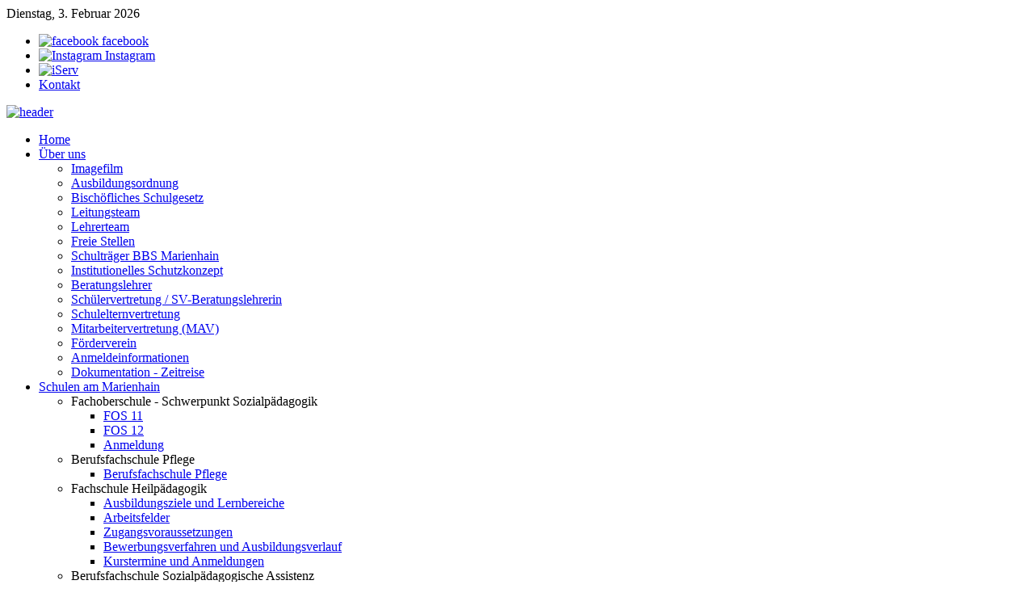

--- FILE ---
content_type: text/html; charset=utf-8
request_url: https://www.bbs-marienhain.de/index.php/aktuelles/hanne-hillemann-neue-konrektorin-der-bbs-marienhain
body_size: 46692
content:
<!DOCTYPE HTML>
<html lang="de-de" dir="ltr"  data-config='{"twitter":0,"plusone":0,"facebook":0,"style":"bbs"}'>

<head>
<meta charset="utf-8">
<meta http-equiv="X-UA-Compatible" content="IE=edge">
  <base href="https://www.bbs-marienhain.de/index.php/aktuelles/hanne-hillemann-neue-konrektorin-der-bbs-marienhain" />
  <meta name="author" content="Holger Lorentz" />
  <meta name="description" content="Marienhain, Heilpädagogik, Erzieher, Vechta, Sozialassistent, Sozialassistentin, Erzieherausbildung, Marienhain Vechta, Fachschule Sozialpädagogik, Berufsfachschule Sozialassistenz, Fachschule Heilpädagogik, Fachoberschule Schwerpunkt Sozialpädagogik, " />
  <meta name="generator" content="Joomla! - Open Source Content Management" />
  <title>BBS Marienhain gGmbH Vechta - Aktuelles -Hanne Hillemann neue Konrektorin der BBS Marienhain</title>
  <link href="https://www.bbs-marienhain.de/index.php/component/search/?Itemid=413&amp;format=opensearch" rel="search" title="Suchen BBS Marienhain gGmbH Vechta" type="application/opensearchdescription+xml" />
  <link href="/templates/yoo_nano3/favicon.ico" rel="shortcut icon" type="image/vnd.microsoft.icon" />
  <link rel="stylesheet" href="/cache/widgetkit/widgetkit-28b2ac13.css" type="text/css" />
  <style type="text/css">
#ty2udate114 {display:inline-block;width:auto;}
  </style>
  <script src="/media/jui/js/jquery.min.js" type="text/javascript"></script>
  <script src="/media/jui/js/jquery-noconflict.js" type="text/javascript"></script>
  <script src="/media/jui/js/jquery-migrate.min.js" type="text/javascript"></script>
  <script src="/cache/widgetkit/widgetkit-31134ca7.js" type="text/javascript"></script>
  <script src="/media/jui/js/bootstrap.min.js" type="text/javascript"></script>

<link rel="apple-touch-icon-precomposed" href="/templates/yoo_nano3/apple_touch_icon.png">
<link rel="stylesheet" href="/templates/yoo_nano3/styles/bbs/css/bootstrap.css">
<link rel="stylesheet" href="/templates/yoo_nano3/styles/bbs/css/theme.css">
<link rel="stylesheet" href="/templates/yoo_nano3/css/custom.css">
<script src="/templates/yoo_nano3/warp/vendor/uikit/js/uikit.js"></script>
<script src="/templates/yoo_nano3/warp/vendor/uikit/js/components/autocomplete.js"></script>
<script src="/templates/yoo_nano3/warp/vendor/uikit/js/components/search.js"></script>
<script src="/templates/yoo_nano3/warp/vendor/uikit/js/components/tooltip.js"></script>
<script src="/templates/yoo_nano3/warp/js/social.js"></script>
<script src="/templates/yoo_nano3/js/theme.js"></script>
</head>

<body class="tm-sidebar-a-right tm-sidebars-1 tm-isblog">

    <div class="uk-container uk-container-center">

                <div class="tm-toolbar uk-clearfix uk-hidden-small">

                        <div class="uk-float-left"><div class="uk-panel"><div id="ty2udate114">Dienstag, 3. Februar 2026<br /></div></div></div>
            
                        <div class="uk-float-right"><div class="uk-panel"><ul class="uk-subnav uk-subnav-line">
<li><a href="https://www.facebook.com/pages/BBS-Marienhain/712790295467360?ref=hl" target="_blank" title="BBS Marienhain gGmbH jetzt auch auf Facebook"><img src="/images/fb-button.jpg" alt=" facebook"/><span class="image-title"> facebook</span> </a></li><li><a href="https://www.instagram.com/bbs_marienhain_vechta/" target="_blank" title="Follow us on Instagram"><img src="/images/InstagramIcon20.jpg" alt=" Instagram"/><span class="image-title"> Instagram</span> </a></li><li><a href="https://marienhain-schule.de/idesk/" target="_blank" title="iServ"><img src="/images/IServ_Logo_klein.jpg" alt="iServ"/></a></li><li><a href="/index.php/kontakt">Kontakt</a></li></ul></div></div>
            
        </div>
        
                <div class="tm-headerbar uk-clearfix uk-hidden-small">

                        <a class="tm-logo" href="https://www.bbs-marienhain.de">
	<p><img src="/images/header2024.png" alt="header" /></p>
<!--</p><img src="/images/header2020.png" alt="header" /></p>
<p><img src="/images/header2014.png" alt="header" /></p>--></a>
            
            
        </div>
        
                <nav class="tm-navbar uk-navbar">

                        <ul class="uk-navbar-nav uk-hidden-small">
<li><a href="/index.php">Home</a></li><li class="uk-parent" data-uk-dropdown="{preventflip:'y'}" aria-haspopup="true" aria-expanded="false"><a href="/index.php/features">Über uns</a><div class="uk-dropdown uk-dropdown-navbar uk-dropdown-width-1"><div class="uk-grid uk-dropdown-grid"><div class="uk-width-1-1"><ul class="uk-nav uk-nav-navbar"><li><a href="/index.php/features/imagefilm">Imagefilm</a></li><li><a href="/index.php/features/ausbildungsordnung">Ausbildungsordnung</a></li><li><a href="/index.php/features/bischoefliches-schulgesetz">Bischöfliches Schulgesetz</a></li><li><a href="/index.php/features/leitungsteam">Leitungsteam</a></li><li><a href="/index.php/features/lehrerteam">Lehrerteam</a></li><li><a href="/index.php/features/freie-stellen">Freie Stellen</a></li><li><a href="/index.php/features/schultraeger-bbs-marienhain">Schulträger BBS Marienhain</a></li><li><a href="/index.php/features/institutionelles-schutzkonzept">Institutionelles Schutzkonzept</a></li><li><a href="/index.php/features/beratungslehrer">Beratungslehrer</a></li><li><a href="/index.php/features/schuelervertretung">Schülervertretung / SV-Beratungslehrerin</a></li><li><a href="/index.php/features/schulelternvertretung">Schulelternvertretung</a></li><li><a href="/index.php/features/mitarbeitervertretung-mav">Mitarbeitervertretung (MAV)</a></li><li><a href="/index.php/features/foerderverein">Förderverein</a></li><li><a href="/index.php/kontakt">Anmeldeinformationen</a></li><li><a href="/index.php/features/dokumentation-zeitreise">Dokumentation - Zeitreise</a></li></ul></div></div></div></li><li class="uk-parent" data-uk-dropdown="{preventflip:'y'}" aria-haspopup="true" aria-expanded="false"><a href="/index.php/schulen-am-marienhain">Schulen am Marienhain</a><div class="uk-dropdown uk-dropdown-navbar uk-dropdown-width-2" style="min-width: 700px; max-width: 700px; width:350px;"><div class="uk-grid uk-dropdown-grid"><div class="uk-width-1-2"><ul class="uk-nav uk-nav-navbar"><li class="uk-parent uk-nav-header">Fachoberschule - Schwerpunkt Sozialpädagogik
<ul class="uk-nav-sub"><li><a href="/index.php/schulen-am-marienhain/fachoberschule/fos-11">FOS 11</a></li><li><a href="/index.php/schulen-am-marienhain/fachoberschule/fos-12">FOS 12</a></li><li><a href="/index.php/schulen-am-marienhain/fachoberschule/anmeldung">Anmeldung</a></li></ul></li><li class="uk-parent uk-nav-header">Berufsfachschule Pflege
<ul class="uk-nav-sub"><li><a href="/index.php/schulen-am-marienhain/berufsfachschulepflege/berufsfachschule-pflege">Berufsfachschule Pflege</a></li></ul></li><li class="uk-parent uk-nav-header">Fachschule Heilpädagogik
<ul class="uk-nav-sub"><li><a href="/index.php/schulen-am-marienhain/fachschule-heilpaedagogik/ausbildungsziele-und-lernbereiche">Ausbildungsziele und Lernbereiche</a></li><li><a href="/index.php/schulen-am-marienhain/fachschule-heilpaedagogik/ausbildungsziele-und-lernbereiche-2">Arbeitsfelder</a></li><li><a href="/index.php/schulen-am-marienhain/fachschule-heilpaedagogik/zugangsvoraussetzungen">Zugangsvoraussetzungen</a></li><li><a href="/index.php/schulen-am-marienhain/fachschule-heilpaedagogik/bewerbungsverfahren-und-ausbildungsverlauf">Bewerbungsverfahren und Ausbildungsverlauf </a></li><li><a href="/index.php/schulen-am-marienhain/fachschule-heilpaedagogik/kurstermine-und-anmeldungen">Kurstermine und Anmeldungen</a></li></ul></li></ul></div><div class="uk-width-1-2"><ul class="uk-nav uk-nav-navbar"><li class="uk-parent uk-nav-header">Berufsfachschule Sozialpädagogische Assistenz
<ul class="uk-nav-sub"><li><a href="/index.php/schulen-am-marienhain/berufsfachschule-sozialpaedagogische-assistenz/ausbildungsziele-bfs">Ausbildungsziele</a></li><li><a href="/index.php/schulen-am-marienhain/berufsfachschule-sozialpaedagogische-assistenz/voraussetzungen-bfs">Voraussetzungen</a></li><li><a href="/index.php/schulen-am-marienhain/berufsfachschule-sozialpaedagogische-assistenz/berufsbezogener-unterricht-bfs">Berufsbezogener Unterricht</a></li><li class="uk-parent"><a href="/index.php/schulen-am-marienhain/berufsfachschule-sozialpaedagogische-assistenz/quereinstieg-in-klasse-2">tätigkeitsbegleitende Ausbildung</a><ul><li><a href="/index.php/schulen-am-marienhain/berufsfachschule-sozialpaedagogische-assistenz/quereinstieg-in-klasse-2/praxispartnerbsa">-&gt; Praxispartner</a></li></ul></li><li><a href="/index.php/schulen-am-marienhain/berufsfachschule-sozialpaedagogische-assistenz/anmeldung-bfs-hauptmenue">Anmeldung</a></li></ul></li><li class="uk-parent uk-nav-header">Fachschule Sozialpädagogik
<ul class="uk-nav-sub"><li><a href="/index.php/schulen-am-marienhain/sozialpaedagogik/ausbildungsziele-fsp">Ausbildungsziele</a></li><li><a href="/index.php/schulen-am-marienhain/sozialpaedagogik/voraussetzungen-fsp">Voraussetzungen</a></li><li><a href="/index.php/schulen-am-marienhain/sozialpaedagogik/berufsbezogener-unterricht-fsp">Berufsbezogener Unterricht</a></li><li class="uk-parent"><a href="/index.php/schulen-am-marienhain/sozialpaedagogik/berufsbegleitend-erzieherin">berufsbegleitende Erzieher*innen-Ausbildung</a><ul><li><a href="/index.php/schulen-am-marienhain/sozialpaedagogik/berufsbegleitend-erzieherin/praxispartner">-&gt; Praxispartner</a></li></ul></li><li><a href="/index.php/schulen-am-marienhain/sozialpaedagogik/anmeldung-fsp-hauptmenue">Anmeldung</a></li></ul></li><li><a href="/index.php/schulen-am-marienhain/flyeruebersicht">Flyerübersicht</a></li></ul></div></div></div></li><li class="uk-parent uk-active" data-uk-dropdown="{preventflip:'y'}" aria-haspopup="true" aria-expanded="false"><a href="/index.php/aktuelles">Aktuelles</a><div class="uk-dropdown uk-dropdown-navbar uk-dropdown-width-1"><div class="uk-grid uk-dropdown-grid"><div class="uk-width-1-1"><ul class="uk-nav uk-nav-navbar"><li><a href="/index.php/aktuelles/abschluss-bsa-teilzeit">Abschluss BSA-Teilzeit</a></li><li><a href="/index.php/aktuelles/bsa-abschluss-2024">BSA-Abschluss 2024</a></li><li><a href="/index.php/aktuelles/demokratieundvielfalt">Demokratie und Vielfalt - ein Leben lang!</a></li><li><a href="/index.php/aktuelles/experimentelle-abenteuer-in-kitas">Experimentelle Abenteuer in Kitas</a></li><li><a href="/index.php/aktuelles/praxismentoring-staerkt-qualitaet-in-kitas">Praxismentoring stärkt Qualität in Kitas</a></li><li><a href="/index.php/aktuelles/bbs-marienhain-informiert-ueber-ausbildungschancen">BBS Marienhain informiert über Ausbildungschancen</a></li><li><a href="/index.php/aktuelles/die-demokratie-braucht-uns">Die Demokratie braucht uns</a></li><li><a href="/index.php/aktuelles/abschluss-heilpaedagogik-2024">Abschluss Heilpädagogik 2024</a></li><li><a href="/index.php/aktuelles/linie1">"Linie 1" - ein voller Erfolg</a></li><li><a href="/index.php/aktuelles/pflegerettung2023">Ausländische Azubis retten Pflege</a></li><li><a href="/index.php/aktuelles/buchpraesentation-zum-welttag-des-buches">Buchpräsentation zum Welttag des Buches</a></li><li><a href="/index.php/aktuelles/fachkraeftemangel-in-der-pflege">Fachkräftemangel in der Pflege</a></li><li><a href="/index.php/aktuelles/vorlesewettbewerb-2023">Vorlesewettbewerb 2023</a></li><li><a href="/index.php/aktuelles/der-schmale-grat-zwischen-naehe-und-distanz">Der schmale Grat zwischen Nähe und Distanz</a></li><li><a href="/index.php/aktuelles/zaubern2022">Zaubern im pädagogischen Alltag</a></li><li><a href="/index.php/aktuelles/ndr">NDR zu Gast in der BbS Marienhain</a></li><li><a href="/index.php/aktuelles/nicht-arm-dran-sondern-arm-ab">Nicht Arm dran, sondern Arm ab</a></li><li class="uk-active"><a href="/index.php/aktuelles/hanne-hillemann-neue-konrektorin-der-bbs-marienhain">Hanne Hillemann neue Konrektorin der BBS Marienhain</a></li><li><a href="/index.php/aktuelles/schluessel-der-welt">Der Schlüssel der Welt droht zu klemmen</a></li><li><a href="/index.php/aktuelles/politik-zum-anfassen">Politik zum Anfassen</a></li><li><a href="/index.php/aktuelles/kooperation-gegen-fachkraeftemangel">Kooperationsideen gegen den Fachkräftemangel</a></li><li><a href="/index.php/aktuelles/sprachkurseukrainerinnen">Sprachkurse für ukrainische Flüchtlinge mit Kinderbetreuung</a></li><li><a href="/index.php/aktuelles/trauerseminar-in-lingen">Trauerseminar in Lingen</a></li><li><a href="/index.php/aktuelles/umweltwoche2022">Umweltwoche an der BBS Marienhain Vechta</a></li></ul></div></div></div></li><li class="uk-parent" data-uk-dropdown="{preventflip:'y'}" aria-haspopup="true" aria-expanded="false"><a href="/index.php/projekte">Projekte</a><div class="uk-dropdown uk-dropdown-navbar uk-dropdown-width-1" style="min-width: 250px; max-width: 250px; width:250px;"><div class="uk-grid uk-dropdown-grid"><div class="uk-width-1-1"><ul class="uk-nav uk-nav-navbar"><li><a href="/index.php/projekte/die-maske-will-das-so">"Die Maske will das so!"</a></li><li><a href="/index.php/projekte/die-woerterfabrik-2017">Die Wörterfabrik - 2017</a></li><li><a href="/index.php/projekte/die-grosse-woerterfabrik">Die große Wörterfabrik</a></li><li><a href="/index.php/projekte/aktionswoche-inklusion-2016">Aktionswoche Inklusion 2016</a></li><li><a href="/index.php/projekte/mind-the-gap-musical">Mind The Gap - Musical</a></li><li><a href="/index.php/projekte/marienhain-on-stage">Marienhain On Stage</a></li></ul></div></div></div></li><li class="uk-parent" data-uk-dropdown="{preventflip:'y'}" aria-haspopup="true" aria-expanded="false"><a href="/index.php/ehemalige">Ehemalige</a><div class="uk-dropdown uk-dropdown-navbar uk-dropdown-width-1"><div class="uk-grid uk-dropdown-grid"><div class="uk-width-1-1"><ul class="uk-nav uk-nav-navbar"><li><a href="/index.php/ehemalige/abschluss-2025">Abschluss 2025</a></li><li><a href="/index.php/ehemalige/abschluss-2025-sozialassistenz">Abschluss 2025 - Sozialassistenz</a></li><li><a href="/index.php/ehemalige/abschluss-2023">Abschluss 2023</a></li><li><a href="/index.php/ehemalige/abschluss-2022">Abschluss 2022</a></li><li><a href="/index.php/ehemalige/abschluss-2021">Abschluss 2021</a></li><li><a href="/index.php/ehemalige/abschluss-2020">Abschluss 2020</a></li><li><a href="/index.php/ehemalige/abschluss-2019">Abschluss 2019</a></li><li><a href="/index.php/ehemalige/abschluss-2018">Abschluss 2018</a></li><li><a href="/index.php/ehemalige/abschluss-2018-sozialassistenz">Abschluss 2018 - Sozialassistenz</a></li><li><a href="/index.php/ehemalige/abschluss-2017">Abschluss 2017</a></li><li><a href="/index.php/ehemalige/abschluss-2017-sozialassistenz">Abschluss 2017 - Sozialassistenz</a></li><li><a href="/index.php/ehemalige/ehemaligentreffen-1967">Ehemaligentreffen 1967</a></li><li><a href="/index.php/ehemalige/abschluss-2016">Abschluss 2016</a></li><li><a href="/index.php/ehemalige/abschluss-2016-sozialassistenz">Abschluss 2016 - Sozialassistenz</a></li><li><a href="/index.php/ehemalige/abschluss-2015">Abschluss 2015</a></li><li><a href="/index.php/ehemalige/abschluss-2015-sozialassistenz">Abschluss 2015 - Sozialassistenz</a></li><li><a href="/index.php/ehemalige/abschluss-2014">Abschluss 2014</a></li><li><a href="/index.php/ehemalige/abschluss-2014-bfs">Abschluss 2014 - Sozialassistenz</a></li><li><a href="/index.php/ehemalige/abschluss-2013">Abschluss 2013</a></li><li><a href="/index.php/ehemalige/abschluss-2012">Abschluss 2012</a></li><li><a href="/index.php/ehemalige/abschluss-1991-fos">Abschluss 1991 - FOS</a></li><li><a href="/index.php/ehemalige/heilpaedagogik-gesamt">Heilpädagogik gesamt</a></li></ul></div></div></div></li><li class="uk-parent" data-uk-dropdown="{preventflip:'y'}" aria-haspopup="true" aria-expanded="false"><a href="/index.php/anmeldung-blog">Anmeldung</a><div class="uk-dropdown uk-dropdown-navbar uk-dropdown-width-1" style="min-width: 280px; max-width: 280px; width:280px;"><div class="uk-grid uk-dropdown-grid"><div class="uk-width-1-1"><ul class="uk-nav uk-nav-navbar"><li><a href="/index.php/anmeldung-blog/fachoberschule">Fachoberschule<div>- Schwerpunkt Sozialpädagogik -</div></a></li><li><a href="/index.php/anmeldung-blog/berufsfachschule-pflege">Berufsfachschule Pflege</a></li><li><a href="/index.php/anmeldung-blog/fachschule-heilpaedagogik">Fachschule Heilpädagogik</a></li><li><a href="/index.php/anmeldung-blog/berufsfachschule-sozialpaedagogische-assistenz">Berufsfachschule Sozialpädagogische Assistenz</a></li><li><a href="/index.php/anmeldung-blog/fachschule-sozialpaedagogik">Fachschule Sozialpädagogik</a></li></ul></div></div></div></li></ul>            
            
                        <div class="uk-navbar-flip">
                <div class="uk-navbar-content uk-hidden-small">
<form id="search-40" class="uk-search" action="/index.php/aktuelles/hanne-hillemann-neue-konrektorin-der-bbs-marienhain" method="post" role="search" data-uk-search="{'source': '/index.php/component/search/?tmpl=raw&amp;type=json&amp;ordering=&amp;searchphrase=all', 'param': 'searchword', 'msgResultsHeader': 'Suchergebnis', 'msgMoreResults': 'Weitere Ergebnisse', 'msgNoResults': 'Nichts gefunden', flipDropdown: 1}">
	<input class="uk-search-field" type="text" name="searchword" placeholder="suchen...">
	<input type="hidden" name="task"   value="search">
	<input type="hidden" name="option" value="com_search">
	<input type="hidden" name="Itemid" value="107">
</form>
</div>
            </div>
            
            
        </nav>
        
        
        
                <div id="tm-middle" class="tm-middle uk-grid" data-uk-grid-match data-uk-grid-margin>

                        <div class="tm-main uk-width-medium-3-4">

                
                                <main id="tm-content" class="tm-content">

                                        <ul class="uk-breadcrumb"><li><a href="/index.php">Home</a></li><li><a href="/index.php/aktuelles">Aktuelles</a></li><li class="uk-active"><span>Hanne Hillemann neue Konrektorin der BBS Marienhain</span></li></ul>                    
                    <div id="system-message-container">
</div>
<article class="uk-article" >

	
		<h1 class="uk-article-title">
					Hanne Hillemann neue Konrektorin			</h1>
	
	
	
	
	
			
<h2>Hanne strahlt</h2>
<p><strong>BBS Marienhain freut sich über neue Konrektorin</strong><br /><br />Vechta, 9.9.2022: Mit vielen Vorschusslorbeeren wurde heute Hanne Hillemann (32) als neue Konrektorin bei den Berufsbildenden Schulen (BBS) Marienhain eingeführt.</p>
 
<p>In ihren drei Jahren an der Schule sei sie bekannt geworden für ihre Strahlkraft, ihre Begeisterung für die Schüler und ihren Einsatz für den Zusammenhalt des Kollegiums, beschrieb sie Pastoralreferent Peter Havers im Wortgottesdienst. „Hanne strahlt“. Unter den vielen guten Wünschen aus dem Kollegium war daher auch der dabei, dass sie sich dieses Strahlen bewahre möge.<br /><br />Auch Schulleiterin Dr. Gabriele Grieshop erwähnte das unfassbar strahlende Lächeln ihrer neuen Stellvertreterin. „Das tut allen gut“. Wohl nicht umsonst habe sie ihre Masterarbeit zum Thema „Glück“ geschrieben. Hanne Hillemann sei eine echte Lehrerpersönlichkeit, sagte Grieshop. Dass sie trotz ihres jungen Alters leiten könne, habe sie schon in vielen außerschulischen Kontexten bewiesen: als Jugendleiterin der Caritas, als Missionarin auf Zeit in Brasilien, auf zwei Krankenhausstationen, in einer Behindertenwohngemeinschaft und als grüne Stadträtin in Damme.<br /><br />Hanne Hillemann wurde im niederländischen Maastricht geboren. Als Kleinkind kam sie mit ihrer Familie nach Holdorf. Nach ihrem Abitur am Gymnasium Damme 2009 absolvierte sie in Bremen eine Ausbildung zur Gesundheits- und Krankenpflegerin. 2014 studierte sie Pflegewissenschaften und Germanistik für das Lehramt für berufliche Bildung. Während ihres Studiums arbeitete sie mehrere Jahre als Gesundheits- und Krankenpflegerin am christlichen Krankenhaus Quakenbrück und am Marienhospital Osnabrück. 2018 unterrichtete sie an der Malteser-Altenpflegeschule in Neuenkirchen. 2019 wechselte sie an die BBS Marienhain, wo sie 2020 auch die Aufgabe der Hygienebeauftragten übernahm.<br /><br />„Hanne Hillemann verfügt über immense Kraftressourcen und ist gut organisiert ist“, zollte ihr Prof. Dr. Franz Bölsker, Vorstand der Schulstiftung St. Benedikt, seinen Respekt. „Wir freuen uns ganz außerordentlich darüber, dass wir Sie mit dem Amt einer stellvertretenden Schulleiterin betrauen und uns sicher sein können, dass Sie die damit verbundenen Aufgaben zupackend, aber auch in einer Atmosphäre empathischer Kommunikation meistern werden.“<br /><br />Ludger Heuer</p>
<p><a title="Foto (Heuer): Schulleiterin Dr. Gabriele Grieshop (l.) und Prof. Franz Bölsker (r.) begrüßten Hanne Hillemann als neue Konrektorin der BBS Marienhain." href="/images/2022/Hillemann-Einfuehrung.jpg" data-lightbox="on"><img src="/images/2022/Hillemann-Einfuehrung-kl.jpg" alt="Hillemann-Einfuehrung-kl" /></a></p>
<p>Foto (Heuer): Schulleiterin Dr. Gabriele Grieshop (l.) und Prof. Franz Bölsker (r.) begrüßten Hanne Hillemann als neue Konrektorin der BBS Marienhain.</p>
<p><br />
<div id="gallery-147-6981ea6a5884f" class="wk-slideshow wk-slideshow-inside" data-widgetkit="slideshow" data-options='{"lightbox":1,"index":0,"buttons":1,"navigation":1,"thumb_width":80,"thumb_height":60,"style":"inside","width":700,"height":465,"autoplay":1,"order":"default","interval":5000,"duration":500,"slices":20,"animated":"fade","caption_animation_duration":500}'>
	<div>
		<ul class="slides">

			            
				
									<li><a class="" href="/images/2022/Hanne-strahlt/DSC_5932.jpg" data-lightbox="group:147-6981ea6a5884f"><img src="/cache/widgetkit/gallery/147/DSC_5932-40a2a9dd19.jpg" width="700" height="465" alt="DSC_5932" /></a></li>
								
							            
				
									<li><a class="" href="/images/2022/Hanne-strahlt/DSC_5938.jpg" data-lightbox="group:147-6981ea6a5884f"><img src="[data-uri]" data-src="/cache/widgetkit/gallery/147/DSC_5938-7bfe1d39f7.jpg" width="700" height="465" alt="DSC_5938" /></a></li>
								
							            
				
									<li><a class="" href="/images/2022/Hanne-strahlt/DSC_5950.jpg" data-lightbox="group:147-6981ea6a5884f"><img src="[data-uri]" data-src="/cache/widgetkit/gallery/147/DSC_5950-9acd7dc7eb.jpg" width="700" height="465" alt="DSC_5950" /></a></li>
								
							            
				
									<li><a class="" href="/images/2022/Hanne-strahlt/DSC_5954.jpg" data-lightbox="group:147-6981ea6a5884f"><img src="[data-uri]" data-src="/cache/widgetkit/gallery/147/DSC_5954-6475a88ddd.jpg" width="700" height="465" alt="DSC_5954" /></a></li>
								
							            
				
									<li><a class="" href="/images/2022/Hanne-strahlt/DSC_5957.jpg" data-lightbox="group:147-6981ea6a5884f"><img src="[data-uri]" data-src="/cache/widgetkit/gallery/147/DSC_5957-a34e6982dc.jpg" width="700" height="465" alt="DSC_5957" /></a></li>
								
							            
				
									<li><a class="" href="/images/2022/Hanne-strahlt/DSC_5959.jpg" data-lightbox="group:147-6981ea6a5884f"><img src="[data-uri]" data-src="/cache/widgetkit/gallery/147/DSC_5959-8c87ca4310.jpg" width="700" height="465" alt="DSC_5959" /></a></li>
								
							            
				
									<li><a class="" href="/images/2022/Hanne-strahlt/DSC_5960.jpg" data-lightbox="group:147-6981ea6a5884f"><img src="[data-uri]" data-src="/cache/widgetkit/gallery/147/DSC_5960-2ee4dba019.jpg" width="700" height="465" alt="DSC_5960" /></a></li>
								
							
		</ul>
        <div class="next"></div><div class="prev"></div>		<div class="caption"></div><ul class="captions"><li></li><li></li><li></li><li></li><li></li><li></li><li></li></ul>
	</div>
	<ul class="nav"><li style="max-width:14.286%;"><img src="/cache/widgetkit/gallery/147/DSC_5932-08c1a3e251.jpg" width="80" height="60" alt="DSC_5932" /></li><li style="max-width:14.286%;"><img src="/cache/widgetkit/gallery/147/DSC_5938-0d48ffea53.jpg" width="80" height="60" alt="DSC_5938" /></li><li style="max-width:14.286%;"><img src="/cache/widgetkit/gallery/147/DSC_5950-8c87c65181.jpg" width="80" height="60" alt="DSC_5950" /></li><li style="max-width:14.286%;"><img src="/cache/widgetkit/gallery/147/DSC_5954-f0f9fe1e55.jpg" width="80" height="60" alt="DSC_5954" /></li><li style="max-width:14.286%;"><img src="/cache/widgetkit/gallery/147/DSC_5957-c521a42a92.jpg" width="80" height="60" alt="DSC_5957" /></li><li style="max-width:14.286%;"><img src="/cache/widgetkit/gallery/147/DSC_5959-d4179e75e8.jpg" width="80" height="60" alt="DSC_5959" /></li><li style="max-width:14.286%;"><img src="/cache/widgetkit/gallery/147/DSC_5960-6030887b95.jpg" width="80" height="60" alt="DSC_5960" /></li></ul></div>
	
</p>	
	
	
	
	
	
</article>
                </main>
                
                
            </div>
            
                                                            <aside class="tm-sidebar-a uk-width-medium-1-4"><div class="uk-panel uk-panel-box"><div class="uk-panel-badge uk-badge">Aktuelles</div><h3 class="uk-panel-title">Aktuelles</h3>
	<p><strong>Juli 2025:&nbsp;</strong><a title="Abschluss 2025" href="/index.php/ehemalige/abschluss-2025">Abschluss 2025</a></p>
<hr />
<p><strong>Juli 2025:</strong>&nbsp;<a title="88 Sozialpädagogische Assistent:innen feierlich verabschiedet - BBS Marienhain Vechta" href="/index.php/ehemalige/abschluss-2025-sozialassistenz">Abschluss 2025 - sozialpädagogische Assistent:innen</a></p>
<hr />
<p><strong>Februar 2025:</strong>&nbsp;<a title="Ausbildungsgang in Teilzeitform &quot;Sozialpädagogische Assistenz&quot; an der BBS Marienhain entlassen" href="/index.php/aktuelles/abschluss-bsa-teilzeit">Ausbildungsgang in Teilzeitform "Sozialpädagogische Assistenz" an der BBS Marienhain entlassen</a></p>
<hr />
<p><strong>Juni 2024:</strong>&nbsp;<a title="BBS Marienhain entlässt 105 Sozialpädagogische Assistenten" href="/index.php/aktuelles/bsa-abschluss-2024">BBS-Marienhain entlässt 105 Sozialpädagogische Assistenten</a></p>
<hr />
<p><strong>Juni 2024:&nbsp;</strong><a title="Demokratie und Vielfalt - ein Leben lang!" href="/index.php/aktuelles/demokratieundvielfalt">Demokratie und Vielfalt - ein Leben lang!</a></p>
<hr />
<p><strong>Mai 2024:</strong>&nbsp;<a title="Experimentelle Abenteuer in Kitas" href="/index.php/aktuelles/experimentelle-abenteuer-in-kitas">Experimentelle Abenteuer in Kitas!</a></p>
<hr />
<p><strong>7. März 2024 - 18 Uhr:</strong>&nbsp;<a title="Die Demokratie braucht uns -&nbsp;Interaktives Format mit Claudine Nierth - BBS Marienhain gGmbH Vechta" href="/index.php/aktuelles/die-demokratie-braucht-uns">Die Demokratie braucht uns -&nbsp;Interaktives Format mit Claudine Nierth</a></p>
<hr />
<p><strong>Februar 2024:</strong>&nbsp;<a title="Praxismentoring stärkt Qualität in Kitas" href="/index.php/aktuelles/praxismentoring-staerkt-qualitaet-in-kitas">Praxismentoring stärkt Qualität in Kitas</a></p>
<hr />
<p><strong>Februar 2024:</strong>&nbsp;<a title="BBS Marienhain informiert über Ausbildungschancen" href="/index.php/aktuelles/bbs-marienhain-informiert-ueber-ausbildungschancen">BBS Marienhain informiert über Ausbildungschancen</a></p>
<hr />
<p><strong>Januar 2024:&nbsp;</strong><a title="Abschluss Heilpädagogik 2024 an der BBS Marienhain gGmbH Vechta" href="/index.php/aktuelles/abschluss-heilpaedagogik-2024">Abschluss der Heilpädagog:innen</a></p>
<hr />
<p><strong>Dezember 2023:&nbsp;</strong><a title="&quot;Linie 1&quot; - ein voller Erfolg!" href="/index.php/aktuelles/linie1">"Linie 1" - ein voller Erfolg!</a></p>
<hr />
<p><strong>November 2023:</strong>&nbsp;<a title="Ausländische Azubis und Fachkräfte retten Pflege - BBS Marienhain gGmbH" href="/index.php/aktuelles/pflegerettung2023">Ausländische Azubis und Fachkräfte retten Pflege</a></p>
<hr />
<p><strong>September 2023:</strong> Fachschule <a title="Fachschule Heilpädagogik - neuer Teilzeitkurs ab Sommer 2024 - jetzt schon informieren!" href="/index.php/schulen-am-marienhain/fachschule-heilpaedagogik/ausbildungsziele-und-lernbereiche">Heilpädagogik</a>&nbsp;-&nbsp;neuer Teilzeitkurs ab Sommer 2024</p>
<hr />
<p><strong>Juli 2023:&nbsp;</strong><a title="Abschluss Sommer 2023" href="/index.php/ehemalige/abschluss-2023">Abschluss Sommer 2023</a></p>
<hr />
<p><strong>Mai 2023:</strong>&nbsp;<a title="Buchpräsentation zum Welttag des Buches" href="/index.php/aktuelles/buchpraesentation-zum-welttag-des-buches">Buchpräsentation zum Welttag des Buches</a></p>
<hr />
<p><strong>Mai 2023:&nbsp;</strong><a title="Fachkräftemangel in der Pflege - Tanja Meyer zu Besuch in der BBS Marienhain Vechta" href="/index.php/aktuelles/fachkraeftemangel-in-der-pflege">Fachkräftemangel in der Pflege - Tanja Meyer zu Besuch in der BBS Marienhain</a></p>
<hr />
<p><strong>Februar 2023:</strong>&nbsp;<a title="Rückblick zum Vorlesewettbewerb 2023 in der BBS Marienhain, Vechta" href="/index.php/aktuelles/vorlesewettbewerb-2023">Rückblick zum Vorlesewettbewerb 2023 in der BBS Marienhain, Vechta</a></p>
<hr />
<p><strong>Juni 2022:</strong>&nbsp;<a title="mit konkreten Kooperationsideen gegen den Fachkräftemangel" href="/index.php/aktuelles/kooperation-gegen-fachkraeftemangel"></a><a title="neuer Kooperationspartner Haus Regenbogen in Oldenburg" href="/index.php/aktuelles/kooperation-gegen-fachkraeftemangel">neuer Kooperationspartner Haus Regenbogen in Oldenburg</a></p>
<hr /><!--<p><strong>Mai 2022:</strong>&nbsp;<a title="Sprachkurse für ukrainische Flüchtlinge mit Kinderbetreuung" href="/index.php/aktuelles/sprachkurseukrainerinnen">Sprachkurse für ukrainische Flüchtlinge mit Kinderbetreuung</a>
</p>
<hr />
<p><strong>April 2022:</strong>&nbsp;<a title="Trauerseminar in Lingen" href="/index.php/aktuelles/trauerseminar-in-lingen">Trauerseminar in Lingen</a>
</p>
<hr />
<p><strong>April 2022:</strong>&nbsp;<a title="Umweltwoche an der BBS Marienhain Vechta" href="/index.php/aktuelles/umweltwoche2022">Umweltwoche an der BBS Marienhain Vechta</a>
</p>
<hr />
<p><strong>April 2022:&nbsp;</strong><a title="Verabschiedung Marianne Mönnig" href="/index.php/component/content/?id=223&amp;Itemid=404">Verabschiedung Marianne Mönnig</a>
</p>
<hr />
<p><strong>April 2022:</strong>&nbsp;<a title="Christliches Menschenbild im Alltag präsent" href="/index.php/component/content/?id=222&amp;Itemid=403">Christliches Menschenbild im Alltag präsent</a>
</p>
<hr />
<p><strong>März 2022:</strong><a title="Wir wollen Frieden!" href="/index.php/component/content/?id=221&amp;Itemid=402">Wir wollen Frieden! Ein Film der BBS Marienhain Vechta</a>
</p>
<hr />
<p><strong>Februar 2022:</strong>&nbsp;<a title="Besuch des Theaterlaboratoriums" href="/index.php/component/content/?id=220&amp;Itemid=401">Besuch des Theaterlaboratoriums</a> |&nbsp;<em>Wenn ich wieder klein bin -&nbsp;Eine Erinnerung an Janusz Korczak</em>
</p>
<hr />
<p><strong>Februar 2022:</strong>&nbsp;<a title="BBS Marienhain verabschiedet 42 sozialpädagogische Assistent*innen" href="/index.php/component/content/?id=219&amp;Itemid=400">BBS Marienhain verabschiedet 42 sozialpädagogische Assistenten/innen</a>
</p>
<hr />-->
<p><strong>ab Schuljahr 2022/2023:</strong>&nbsp;<a title="Berufsbegleitende Erzieher*innen-Ausbildung" href="/index.php/schulen-am-marienhain/sozialpaedagogik/berufsbegleitend-erzieherin?id=215">NEU - Berufsbegleitende Erzieher*innen-Ausbildung</a></p>
<hr /><!--<p><strong>Dezember 2021:</strong>&nbsp;<a title="Vorführung der Klassen FSP 2b und 2c im Rahmen der Darstellenden Spielformen!" href="/index.php/component/content/?id=214&amp;Itemid=396">Vorführung der Klassen FSP 2b und 2c im Rahmen der Darstellenden Spielformen!</a>
</p>
<hr />
<p><strong>November 2021:&nbsp;</strong><a title="Bischof Felix Genn zu Besuch an der BBS Marienhain in Vechta" href="/index.php/component/content/?id=212&amp;Itemid=394">SagAn! on Tour - Bischof Felix Genn besucht die BBS Marienhain</a>
</p>
<hr />
<p><strong>Oktober 2021:</strong>&nbsp;<a title="BBS Marienhain unterstützt Indienprojekt in Vijayawada" href="/index.php/component/content/?id=211&amp;Itemid=393">BBS Marienhain unterstützt Indienprojekt in Vijayawada</a>
</p>
<hr />
<p><strong>September 2021:</strong>&nbsp;<a title="Exkursion in den „Sinnesgarten“" href="/index.php/component/content/?id=210&amp;Itemid=392">Exkursion in den „Sinnesgarten“</a>
</p>
<hr />
<p><strong>September 2021:&nbsp;</strong><a title="Teambildung am Dümmer" href="/index.php/component/content/?id=209&amp;Itemid=391">Teambildung am Dümmer</a>
</p>
<hr />
<p><strong>September 2021:</strong>&nbsp;<a href="/index.php/component/content/?id=205&amp;Itemid=389">„Die Unbeugsamen - Wie weiblich ist Macht?“</a> - Sondervorstellung im Kino Schauburg mit Dr. Tanja Meyer und Tobias Gerdesmeyer</p>
<hr />
<p><strong>September 2021:&nbsp;</strong><a title="Spendenaktion „Kuchen für Dernau“" href="/index.php/component/content/?id=207&amp;Itemid=390">Spendenaktion „Kuchen für Dernau“</a>
</p>
<hr />
<p><strong>Juli 2021:&nbsp;</strong><a title="BBS Marienhain gGmbH Vechta - Abschlüsse 2021" href="/index.php/ehemalige/abschluss-2021">BBS Marienhain gGmbH - Abschlüsse 2021</a><br />Fachoberschule, Erzieher*innen, Heilpädagogik und Altenpflege</p>
<hr />
<p><strong>Juli 2021:&nbsp;</strong><a title="Abschluss Fachschule Heilpädagogik - Sommer 2021" href="/index.php/component/content/?id=203&amp;Itemid=387">Abschluss Heilpädagogik</a>
</p>
<hr />
<p><strong>Mai 2021:</strong>&nbsp;<a title="BBS Marienhain komplett mit Digitaltechnik ausgestattet" href="/index.php/component/content/?id=202&amp;Itemid=386">BBS Marienhain komplett mit Digitaltechnik ausgestattet</a>
</p>
<hr />
<p><strong>März 2021:&nbsp;</strong><a title="Pflegeausbildung 2021 - Man bekommt in dem Beruf viel zurück" href="/index.php/component/content/?id=199&amp;Itemid=384">Pflegeausbildung 2021 -&nbsp;Man bekommt in dem Beruf viel zurück</a>
</p>
<hr />
<p><strong>Januar 2021: </strong><a title="Besondere Herausforderungen in Corona-Zeiten. Andrea Lorentz leitet den&nbsp;Fachbereich Sozialpädagogik. (Artikel von der Schulstiftung St. Benedikt)" href="/index.php/component/content/?id=193&amp;Itemid=381">Besondere Herausforderungen in Corona-Zeiten. Andrea Lorentz leitet den&nbsp;Fachbereich Sozialpädagogik.</a>&nbsp;(Artikel von der Schulstiftung St. Benedikt)</p>
<hr />--></div></aside>
                        
        </div>
        
                <section id="tm-bottom-a" class="tm-bottom-a uk-grid" data-uk-grid-match="{target:'> div > .uk-panel'}" data-uk-grid-margin>
<div class="uk-width-1-1 uk-width-medium-1-2"><div class="uk-panel uk-panel-box"><h3 class="uk-panel-title">Informationen zur Anmeldung</h3>
	<p><strong><a href="/index.php/kontakt">Hier</a></strong> geht es direkt zu den Anmelde-Informationen und Aufnahmeanträgen der verschiedenen Schulzweige.</p></div></div>

<div class="uk-width-1-1 uk-width-medium-1-2"><div class="uk-panel uk-panel-box">
			<p>Aktuell sind 15&#160;Gäste und keine Mitglieder online</p>

</div></div>
</section>
        
        
                <footer id="tm-footer" class="tm-footer">

                        <a class="tm-totop-scroller" data-uk-smooth-scroll href="#"></a>
            
            <div class="uk-panel"><ul class="uk-subnav uk-subnav-line uk-flex-center">
<li><a href="/index.php/datenschutz-footer">Datenschutz</a></li><li><a href="/index.php/impressum-footer">Impressum</a></li><li><a href="https://www.offizialat-vechta.de/hinweisgeberschutzgesetz" target="_blank" title="Externer Link zur Schulstiftung St. Benedikt">Hinweisgeberschutz-Gesetz</a></li></ul></div>
<div class="uk-panel">
	<p>Copyright © 2024 BBS Marienhain Vechta</p></div>
        </footer>
        
    </div>

    
    
</body>
</html>